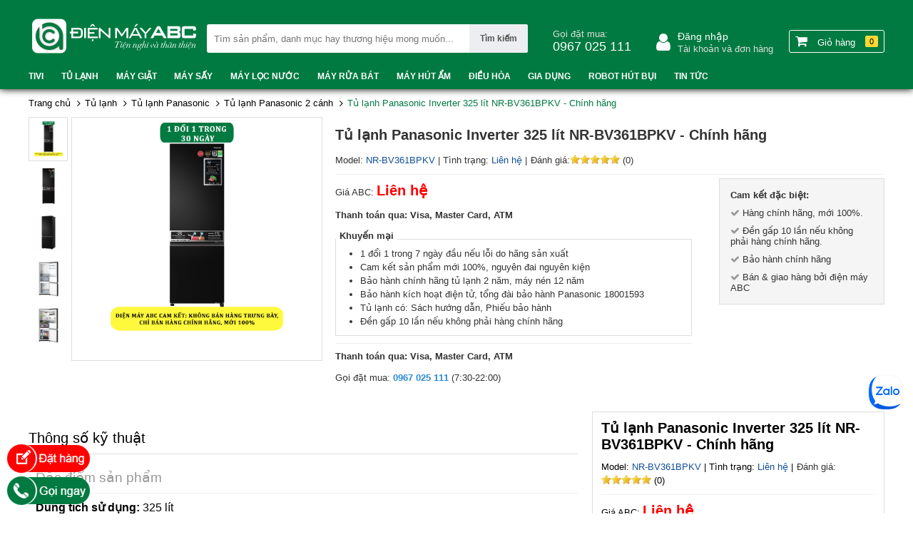

--- FILE ---
content_type: text/html; charset=UTF-8
request_url: https://dienmayabc.com/tu-lanh-panasonic-nr-bv361bpkv.html
body_size: 16401
content:
<!DOCTYPE html>
<html lang="vi">
  <head>
    <meta charset="utf-8" />
    <meta http-equiv="X-UA-Compatible" content="IE=edge,chrome=1" />
    <meta name="viewport" content="width=device-width, initial-scale=1.0">
    <meta content="document" name="resource-type" />
    <meta name="robots" content="index, follow" />

    <title>Tủ lạnh Panasonic NR-BV361BPKV Inverter 325 lít - Giá rẻ tại kho</title>

    <meta name="description" content="Tủ lạnh Panasonic Inverter 325 lít NR-BV361BPKV chính hãng giá rẻ tại kho. Cam kết tủ lạnh mới 100% nguyên hộp - Mua ngay!" />
    <meta name="keywords"    content="Tủ lạnh Panasonic NR-BV361BPKV, Panasonic NR-BV361BPKV, NR-BV361BPKV" />

    <meta property="fb:app_id" 		content="893882260753407" prefix="fb: https://ogp.me/ns/fb#">
    <meta property="og:type" 		content="website">
    <meta property="og:title"       content="Tủ lạnh Panasonic NR-BV361BPKV Inverter 325 lít - Giá rẻ tại kho" />
    <meta property="og:description" content="Tủ lạnh Panasonic Inverter 325 lít NR-BV361BPKV chính hãng giá rẻ tại kho. Cam kết tủ lạnh mới 100% nguyên hộp - Mua ngay!" />
    <meta property="og:url"         content="https://dienmayabc.com/tu-lanh-panasonic-nr-bv361bpkv.html" />
    <meta property="og:image:alt"   content="Tủ lạnh Panasonic NR-BV361BPKV Inverter 325 lít - Giá rẻ tại kho" />

    <meta property="og:image" content="https://dienmayabc.com/media/product/4409_nr_bv361bpkv.jpg" />

    
    <link rel="canonical" href="https://dienmayabc.com/tu-lanh-panasonic-nr-bv361bpkv.html" >

    <link rel="alternate" type="application/rss+xml" title="RSS Feed for https://dienmayabc.com" href="/product.rss" />
    <link rel="shortcut icon" href="https://dienmayabc.com/static/assets/default/images/favicon.ico" type="image/x-icon" />
    <link rel="stylesheet" type="text/css" href="https://cdnjs.cloudflare.com/ajax/libs/font-awesome/4.7.0/css/font-awesome.min.css" />

    <link rel="stylesheet" href="https://dienmayabc.com/static/assets/default/script/fancybox3.css?v=1.0" />
	<link rel="stylesheet" href="https://dienmayabc.com/static/assets/default/script/style.css?v=1.28" />

        <!-- Google tag (gtag.js) -->
    <script async src="https://www.googletagmanager.com/gtag/js?id=AW-709672850"></script>
    <script>
      window.dataLayer = window.dataLayer || [];
      function gtag() { dataLayer.push(arguments); }
      gtag('js', new Date());
      gtag('config', 'AW-709672850');
    </script>

    <!-- Google Tag Manager -->
    <script>(function (w, d, s, l, i) {
      w[l] = w[l] || []; w[l].push({
      'gtm.start':
      new Date().getTime(), event: 'gtm.js'
      }); var f = d.getElementsByTagName(s)[0],
      j = d.createElement(s), dl = l != 'dataLayer' ? '&l=' + l : ''; j.async = true; j.src =
      'https://www.googletagmanager.com/gtm.js?id=' + i + dl; f.parentNode.insertBefore(j, f);
      })(window, document, 'script', 'dataLayer', 'GTM-MZ984GM');</script>
    <!-- End Google Tag Manager -->
    <!-- Event snippet for Hotline conversion page -->
    <script>
      gtag('event', 'conversion', { 'send_to': 'AW-807028696/hImTCOW-pJgYENiP6YAD' });
    </script>

    <!-- Event snippet for Lượt xem trang conversion page In your html page, add the snippet and call gtag_report_conversion when someone clicks on the chosen link or button. -->
    <script>
      function gtag_report_conversion(url) {
      var callback = function () {
      if (typeof (url) != 'undefined') {
      window.location = url;
      }
      };
      gtag('event', 'conversion', {
      'send_to': 'AW-709672850/bncHCOq7qY8CEJL_stIC',
      'value': 1.0,
      'currency': 'VND',
      'event_callback': callback
      });
      return false;
      }
    </script>
    <!-- Event snippet for Lượt xem trang conversion page -->
    <script>
      gtag('event', 'conversion', { 'send_to': 'AW-802562526/5o7HCLOmu6sYEN7D2P4C' });
    </script>

    <meta name="google-site-verification" content="VZ6xUK4LvjzzKg4DnXDrU0eGXa37Bk4IGdXP8cUFcZ0" />
    <!-- Global site tag (gtag.js) - Google Analytics -->
    <script async src="https://www.googletagmanager.com/gtag/js?id=UA-93998741-1"></script>
    <script>
      window.dataLayer = window.dataLayer || [];
      function gtag() { dataLayer.push(arguments); }
      gtag('js', new Date());
      gtag('config', 'UA-93998741-1');
    </script>

    <!-- Google tag (gtag.js) -->
    <script async src="https://www.googletagmanager.com/gtag/js?id=AW-801601067"></script>
    <script>
      window.dataLayer = window.dataLayer || [];
      function gtag() { dataLayer.push(arguments); }
      gtag('js', new Date());
      gtag('config', 'AW-801601067');
    </script>
    <!-- Event snippet for Hotline conversion page -->
    <script>
      gtag('event', 'conversion', { 'send_to': 'AW-801601067/XHcqCLCi5pQYEKvsnf4C' });
    </script>

    <!-- Global site tag (gtag.js) - Google Ads: 806951366 -->
    <script async src="https://www.googletagmanager.com/gtag/js?id=AW-806951366"></script>
    <script>
      window.dataLayer = window.dataLayer || [];
      function gtag() { dataLayer.push(arguments); }
      gtag('js', new Date());
      gtag('config', 'AW-806951366');
    </script>

    <!-- Global site tag (gtag.js) - Google Ads: 853062313 -->
    <script async src="https://www.googletagmanager.com/gtag/js?id=AW-853062313"></script>
    <script>
      window.dataLayer = window.dataLayer || [];
      function gtag() { dataLayer.push(arguments); }
      gtag('js', new Date());
      gtag('config', 'AW-853062313');
    </script>
    
  </head>

  <body class="module-product view-product-detail">
    <div class="wrapper">
      <div class="header">
  <meta name="google-site-verification" content="VZ6xUK4LvjzzKg4DnXDrU0eGXa37Bk4IGdXP8cUFcZ0" />
  <div class="wrap">

    <a class="logo" href="/">
      <img src="/media/banner/logo_logo_logo-abc.png" alt="Logo" width="250" height="50" />
      </a>

    <div class="box-search search">
      <form method="get" action="/tim" enctype="multipart/form-data" name="searchForm">
        <input name="q" id="input-search" class="ip1" placeholder="Tìm sản phẩm, danh mục hay thương hiệu mong muốn..." autocomplete="off" value="" />
        <input class="btn" value="Tìm kiếm" type="submit" />
      </form>
      <div class="search-results">
        <div class="search-results-list"></div>
        <a href="javascript:;" onclick="document.searchForm.submit();" class="vmore-result">Xem thêm kết quả</a>
      </div>
    </div>

    <div class="hotline">
      Gọi đặt mua:
      <span>0967 025 111</span>
    </div>

    <div class="account">
      <i class="fa fa-user"></i>
      <span><a rel="nofollow" href="/dang-nhap">Đăng nhập</a></span>
      <a rel="nofollow" href="/taikhoan">
        Tài khoản và đơn hàng
      </a>
    </div>

    <div class="cart">
      <a href="/cart" rel="nofollow">
        <i class="fa fa-shopping-cart"></i> Giỏ hàng
        <span id="count_shopping_cart_store">0</span>
      </a>
    </div>
    <div class="clear"></div>
  </div>
</div>

<noscript><img height="1" width="1" src="https://www.facebook.com/tr?id=294216324407628&ev=PageView&noscript=1" /></noscript>

<div class="navigation">
  <div class="wrap menu-top">
    <ul>

      <li class="js-menu-cat-item" data-id="1" data-url="/tivi.html">
        <a href="/tivi.html">
          Tivi
          </a>

        <ul class="child ">
          <li>
            <ul class="group">
              <li class="name">Tivi</li>
              
               <li><a href="/tivi-sony.html">Tivi Sony</a></li>
              <li><a href="/tivi-samsung.html">Tivi Samsung</a></li>
              <li><a href="/tivi-lg.html">Tivi LG</a></li>
              <li><a href="/tivi-toshiba.html">Tivi Toshiba</a></li>
              <li><a href="/tivi-tcl.html">Tivi TCL</a></li>
              <li><a href="/am-thanh.html">Âm thanh</a></li>
              </ul>
            <span class="js-menu-cat-att"><i class="fa fa-spinner fa-spin"></i></span>
          </li>
        </ul>
        </li>
      <li class="js-menu-cat-item" data-id="2" data-url="/tu-lanh.html">
        <a href="/tu-lanh.html">
          Tủ lạnh
          </a>

        <ul class="child ">
          <li>
            <ul class="group">
              <li class="name">Tủ lạnh</li>
              
               <li><a href="/tu-lanh-hitachi.html">Tủ lạnh Hitachi</a></li>
              <li><a href="/tu-lanh-lg.html">Tủ lạnh LG</a></li>
              <li><a href="/tu-lanh-panasonic.html">Tủ lạnh Panasonic</a></li>
              <li><a href="/tu-lanh-samsung.html">Tủ lạnh Samsung</a></li>
              <li><a href="/tu-lanh-sharp.html">Tủ lạnh Sharp</a></li>
              <li><a href="/tu-lanh-toshiba.html">Tủ lạnh Toshiba</a></li>
              <li><a href="/tu-lanh-aqua.html">Tủ lạnh Aqua</a></li>
              <li><a href="/tu-lanh-electrolux.html">Tủ lạnh Electrolux</a></li>
              <li><a href="/tu-lanh-funiki.html">Tủ lạnh Funiki</a></li>
              <li class="txt_b"><a href="/tu-lanh.html">Xem tất cả <i class="fa fa-caret-right"></i></a></li>
              </ul>
            <span class="js-menu-cat-att"><i class="fa fa-spinner fa-spin"></i></span>
          </li>
        </ul>
        </li>
      <li class="js-menu-cat-item" data-id="3" data-url="/may-giat.html">
        <a href="/may-giat.html">
          Máy Giặt
          </a>

        <ul class="child ">
          <li>
            <ul class="group">
              <li class="name">Máy Giặt</li>
              
               <li><a href="/may-giat-lg.html">Máy giặt LG</a></li>
              <li><a href="/may-giat-electrolux.html">Máy giặt Electrolux</a></li>
              <li><a href="/may-giat-toshiba.html">Máy giặt Toshiba</a></li>
              <li><a href="/may-giat-panasonic.html">Máy giặt Panasonic</a></li>
              <li><a href="/may-giat-aqua.html">Máy giặt Aqua</a></li>
              <li><a href="/may-giat-samsung.html">Máy giặt Samsung</a></li>
              <li><a href="/may-giat-sharp.html">Máy giặt Sharp</a></li>
              <li><a href="/may-giat-hitachi.html">Máy giặt Hitachi</a></li>
              <li><a href="/may-giat-funiki.html">Máy giặt Funiki</a></li>
              <li><a href="/may-giat-bosch.html">Máy giặt Bosch</a></li>
              <li class="txt_b"><a href="/may-giat.html">Xem tất cả <i class="fa fa-caret-right"></i></a></li>
              </ul>
            <span class="js-menu-cat-att"><i class="fa fa-spinner fa-spin"></i></span>
          </li>
        </ul>
        </li>
      <li class="js-menu-cat-item" data-id="181" data-url="/may-say.html">
        <a href="/may-say.html">
          Máy sấy
          </a>

        <ul class="child ">
          <li>
            <ul class="group">
              <li class="name">Máy sấy</li>
              
               <li><a href="/may-say-lg.html">Máy sấy LG</a></li>
              <li><a href="/may-say-electrolux.html">Máy sấy Electrolux</a></li>
              <li><a href="/may-say-samsung.html">Máy sấy Samsung</a></li>
              <li><a href="/may-say-toshiba.html">Máy sấy Toshiba</a></li>
              <li><a href="/may-say-aqua.html">Máy sấy Aqua</a></li>
              <li><a href="/may-say-panasonic.html">Máy sấy Panasonic</a></li>
              <li><a href="/may-say-funiki.html">Máy sấy Funiki</a></li>
              <li><a href="/may-say-bosch.html">Máy sấy Bosch</a></li>
              </ul>
            <span class="js-menu-cat-att"><i class="fa fa-spinner fa-spin"></i></span>
          </li>
        </ul>
        </li>
      <li class="js-menu-cat-item" data-id="26" data-url="/may-loc-nuoc.html">
        <a href="/may-loc-nuoc.html">
          Máy lọc nước
          </a>

        <ul class="child ">
          <li>
            <ul class="group">
              <li class="name">Máy lọc nước</li>
              
               <li><a href="/may-loc-nuoc-aosmith.html">A.O.Smith</a></li>
              <li><a href="/may-loc-nuoc-kangen.html">Kangen</a></li>
              <li><a href="/may-loc-nuoc-electeka.html">Electeka</a></li>
              </ul>
            <span class="js-menu-cat-att"><i class="fa fa-spinner fa-spin"></i></span>
          </li>
        </ul>
        </li>
      <li class="js-menu-cat-item" data-id="121" data-url="/may-rua-bat.html">
        <a href="/may-rua-bat.html">
          Máy rửa bát
          </a>

        <ul class="child ">
          <li>
            <ul class="group">
              <li class="name">Máy rửa bát</li>
              
               <li><a href="/may-rua-bat-bosch.html">Máy rửa bát Bosch</a></li>
              <li><a href="/may-rua-bat-samsung.html">Máy rửa bát Samsung</a></li>
              <li><a href="/may-rua-bat-lg.html">Máy rửa bát LG</a></li>
              <li><a href="/may-rua-bat-electrolux.html-1">Máy rửa bát Electrolux</a></li>
              </ul>
            <span class="js-menu-cat-att"><i class="fa fa-spinner fa-spin"></i></span>
          </li>
        </ul>
        </li>
      <li class="js-menu-cat-item" data-id="278" data-url="/may-hut-am.html">
        <a href="/may-hut-am.html">
          Máy hút ẩm
          </a>

        <ul class="child ">
          <li>
            <ul class="group">
              <li class="name">Máy hút ẩm</li>
              
               <li><a href="/may-hut-am-sharp.html">Máy hút ẩm Sharp</a></li>
              <li><a href="/may-hut-am-electrolux.html">Máy hút ẩm Electrolux</a></li>
              <li><a href="/may-hut-am-lg.html">Máy hút ẩm LG</a></li>
              <li><a href="/may-hut-am-lumias.html">Máy hút ẩm Lumias</a></li>
              <li><a href="/may-hut-am-daikin.html">Máy hút ẩm Daikin</a></li>
              </ul>
            <span class="js-menu-cat-att"><i class="fa fa-spinner fa-spin"></i></span>
          </li>
        </ul>
        </li>
      <li class="js-menu-cat-item" data-id="4" data-url="/dieu-hoa.html">
        <a href="/dieu-hoa.html">
          Điều hòa
          </a>

        <ul class="child ">
          <li>
            <ul class="group">
              <li class="name">Điều hòa</li>
              
               <li><a href="/dieu-hoa-panasonic.html">Điều hòa Panasonic</a></li>
              <li><a href="/dieu-hoa-daikin.html">Điều hòa Daikin</a></li>
              <li><a href="/dieu-hoa-funiki.html">Điều hòa Funiki</a></li>
              <li><a href="/dieu-hoa-nagakawa.html">Điều hòa Nagakawa</a></li>
              <li><a href="/dieu-hoa-lg.html">Điều hòa LG</a></li>
              <li><a href="/dieu-hoa-midea.html">Điều hòa Midea</a></li>
              <li><a href="/dieu-hoa-samsung.html">Điều hòa Samsung</a></li>
              <li><a href="/dieu-hoa-toshiba.html">Điều hòa Toshiba</a></li>
              </ul>
            <span class="js-menu-cat-att"><i class="fa fa-spinner fa-spin"></i></span>
          </li>
        </ul>
        </li>
      <li class="js-menu-cat-item" data-id="5" data-url="/gia-dung.html">
        <a href="/gia-dung.html">
          Gia dụng
          </a>

        <ul class="child catFamily">
          <li>
            <ul class="group">
              <li class="name">Đồ dùng nhà bếp</li>

              <li><a href="/noi-ap-suat.html">Nồi áp suất</a></li>
              <li><a href="/bep-tu.html">Bếp từ</a></li>
              <li><a href="/lo-vi-song.html">Lò vi sóng</a></li>
              <li><a href="/noi-com.html">Nồi cơm</a></li>
              <li><a href="/binh-thuy-dien.html">Bình thủy điện</a></li>
              <li><a href="/bep-hong-ngoai.html">Bếp hồng ngoại</a></li>
              <li><a href="/may-hut-mui.html">Máy hút mùi</a></li>
              </ul>
            <ul class="group">
              <li class="name">Thiết bị gia đình</li>

              <li><a href="/quat.html">Quạt</a></li>
              <li><a href="/may-loc-khong-khi.html">Máy lọc không khí</a></li>
              <li><a href="/tu-dong.html">Tủ đông</a></li>
              <li><a href="/binh-nuoc-nong.html">Bình nước nóng</a></li>
              <li><a href="/may-hut-bui.html">Máy hút bụi</a></li>
              <li><a href="/may-say-toc.html">Máy sấy tóc</a></li>
              </ul>
            <span class="js-menu-cat-att"><i class="fa fa-spinner fa-spin"></i></span>
          </li>
        </ul>
        </li>
      <li class="js-menu-cat-item" data-id="177" data-url="/robot-hut-bui.html">
        <a href="/robot-hut-bui.html">
          Robot hút bụi
          </a>

        <ul class="child ">
          <li>
            <ul class="group">
              <li class="name">Robot hút bụi</li>
              
               <li><a href="/robot-hut-bui-ecovacs.html">Robot hút bụi Ecovacs</a></li>
              <li><a href="/robot-hut-bui-xiaomi.html">robot hút bụi xiaomi</a></li>
              </ul>
            <span class="js-menu-cat-att"><i class="fa fa-spinner fa-spin"></i></span>
          </li>
        </ul>
        </li>
      <li><a href="/tin-tuc.html">Tin tức</a></li>
    </ul>
    <div class="clear"></div>
  </div>
</div>
      
      <!--BREADCRUMB-->
<section class="section-breakcrumb routing page-padding">
  <div class="global-breadcrumb container wrap">
    <ol itemscope="" itemtype="http://schema.org/BreadcrumbList" class="list d-flex">
      <li class="routing-link" itemprop="itemListElement" itemscope="" itemtype="http://schema.org/ListItem">
        <a href="/" itemprop="item" class="nopad-l">
          <span itemprop="name">Trang chủ</span>
        </a>
        <meta itemprop="position" content="1">
      </li>

      <li class="routing-link" itemprop="itemListElement" itemscope itemtype="http://schema.org/ListItem">
        <a href="/tu-lanh.html" itemprop="item"> <span itemprop="name"> Tủ lạnh </span> </a>
        <meta itemprop="position" content="2" />
      </li>
      <li class="routing-link" itemprop="itemListElement" itemscope itemtype="http://schema.org/ListItem">
        <a href="/tu-lanh-panasonic.html" itemprop="item"> <span itemprop="name"> Tủ lạnh Panasonic </span> </a>
        <meta itemprop="position" content="3" />
      </li>
      <li class="routing-link" itemprop="itemListElement" itemscope itemtype="http://schema.org/ListItem">
        <a href="/tu-lanh-panasonic-2-canh.html" itemprop="item"> <span itemprop="name"> Tủ lạnh Panasonic 2 cánh </span> </a>
        <meta itemprop="position" content="4" />
      </li>
      <li class="routing-link" itemprop="itemListElement" itemscope itemtype="http://schema.org/ListItem">
        <a href="/tu-lanh-panasonic-nr-bv361bpkv.html" itemprop="item">
          <span itemprop="name"> Tủ lạnh Panasonic Inverter 325 lít NR-BV361BPKV - Chính hãng </span>
        </a>
        <meta itemprop="position" content="5" />
      </li>
    </ol>
    
    </div>
</section>



      <div class="container wrap">
        <div class="product-detail">
  <div class="prod-image fl">
    <div class="small">
      <a href="/media/product/4409_nr_bv361bpkv.jpg" data-image="/media/product/4409_nr_bv361bpkv.jpg" title="Tủ lạnh Panasonic Inverter 325 lít NR-BV361BPKV - Chính hãng#1" rel="zoom-id:Zoomer;" rev="/media/product/4409_nr_bv361bpkv.jpg" rel='nofollow' class="small-image active">
        <span><img src= "/media/product/4409_nr_bv361bpkv.jpg" alt="Tủ lạnh Panasonic Inverter 325 lít NR-BV361BPKV - Chính hãng#1"/></span>
      </a>
      <a data-fancybox="gallery" title="Tủ lạnh Panasonic Inverter 325 lít NR-BV361BPKV - Chính hãng#1" href="/media/product/4409_nr_bv361bpkv.jpg" style="display: none;"></a>

      <!---->
      <a href="/media/product/4409_tu_lanh_panasonic_nr_bv361bpkv_1_org.jpg" data-image="/media/product/4409_tu_lanh_panasonic_nr_bv361bpkv_1_org.jpg" title="Tủ lạnh Panasonic Inverter 325 lít NR-BV361BPKV - Chính hãng#2" rel="zoom-id:Zoomer;" rev="/media/product/4409_tu_lanh_panasonic_nr_bv361bpkv_1_org.jpg" rel='nofollow' class="small-image" style="">
        <span><img src= "/media/product/4409_tu_lanh_panasonic_nr_bv361bpkv_1_org.jpg" alt="Tủ lạnh Panasonic Inverter 325 lít NR-BV361BPKV - Chính hãng#2"/></span>
      </a>
      <a data-fancybox="gallery" title="Tủ lạnh Panasonic Inverter 325 lít NR-BV361BPKV - Chính hãng#2" href="/media/product/4409_tu_lanh_panasonic_nr_bv361bpkv_1_org.jpg" style="display: none;"></a>
      <!---->
      <a href="/media/product/4409_tu_lanh_panasonic_nr_bv361bpkv_2_org.jpg" data-image="/media/product/4409_tu_lanh_panasonic_nr_bv361bpkv_2_org.jpg" title="Tủ lạnh Panasonic Inverter 325 lít NR-BV361BPKV - Chính hãng#3" rel="zoom-id:Zoomer;" rev="/media/product/4409_tu_lanh_panasonic_nr_bv361bpkv_2_org.jpg" rel='nofollow' class="small-image" style="">
        <span><img src= "/media/product/4409_tu_lanh_panasonic_nr_bv361bpkv_2_org.jpg" alt="Tủ lạnh Panasonic Inverter 325 lít NR-BV361BPKV - Chính hãng#3"/></span>
      </a>
      <a data-fancybox="gallery" title="Tủ lạnh Panasonic Inverter 325 lít NR-BV361BPKV - Chính hãng#3" href="/media/product/4409_tu_lanh_panasonic_nr_bv361bpkv_2_org.jpg" style="display: none;"></a>
      <!---->
      <a href="/media/product/4409_tu_lanh_panasonic_nr_bv361bpkv_3_org.jpg" data-image="/media/product/4409_tu_lanh_panasonic_nr_bv361bpkv_3_org.jpg" title="Tủ lạnh Panasonic Inverter 325 lít NR-BV361BPKV - Chính hãng#4" rel="zoom-id:Zoomer;" rev="/media/product/4409_tu_lanh_panasonic_nr_bv361bpkv_3_org.jpg" rel='nofollow' class="small-image" style="">
        <span><img src= "/media/product/4409_tu_lanh_panasonic_nr_bv361bpkv_3_org.jpg" alt="Tủ lạnh Panasonic Inverter 325 lít NR-BV361BPKV - Chính hãng#4"/></span>
      </a>
      <a data-fancybox="gallery" title="Tủ lạnh Panasonic Inverter 325 lít NR-BV361BPKV - Chính hãng#4" href="/media/product/4409_tu_lanh_panasonic_nr_bv361bpkv_3_org.jpg" style="display: none;"></a>
      <!---->
      <a href="/media/product/4409_tu_lanh_panasonic_nr_bv361bpkv_4_org.jpg" data-image="/media/product/4409_tu_lanh_panasonic_nr_bv361bpkv_4_org.jpg" title="Tủ lạnh Panasonic Inverter 325 lít NR-BV361BPKV - Chính hãng#5" rel="zoom-id:Zoomer;" rev="/media/product/4409_tu_lanh_panasonic_nr_bv361bpkv_4_org.jpg" rel='nofollow' class="small-image" style="">
        <span><img src= "/media/product/4409_tu_lanh_panasonic_nr_bv361bpkv_4_org.jpg" alt="Tủ lạnh Panasonic Inverter 325 lít NR-BV361BPKV - Chính hãng#5"/></span>
      </a>
      <a data-fancybox="gallery" title="Tủ lạnh Panasonic Inverter 325 lít NR-BV361BPKV - Chính hãng#5" href="/media/product/4409_tu_lanh_panasonic_nr_bv361bpkv_4_org.jpg" style="display: none;"></a>
      </div>

    <div class="big">
      <a href="javascript:;" title="Tủ lạnh Panasonic Inverter 325 lít NR-BV361BPKV - Chính hãng" class="MagicZoom" id="Zoomer" rel='nofollow' data-image="/media/product/4409_nr_bv361bpkv.jpg" onclick="openProGallery(this);">
        <img src="/media/product/4409_nr_bv361bpkv.jpg" alt="Tủ lạnh Panasonic Inverter 325 lít NR-BV361BPKV - Chính hãng" />
        <span class="tip ico"></span>
      </a>

      <div class="option" id="mini-deal-price">
        </div>
      <div class="clear"></div>

      <div class="network">
        <div class="p_share">
          <div class="fb-share-button"style="float: left;padding-right: 10px;" data-href="https://dienmayabc.com/tu-lanh-panasonic-nr-bv361bpkv.html" data-layout="button_count" font="arial"></div>
          <div class="facebook-like" style="float: left;padding-right: 10px;">
            <fb:like send="false" layout="button_count" width="80" show_faces="true" font="arial"></fb:like>
          </div>
          <div class="google_btnlike" style="float: left;margin-right: -30px;">
            <div class="g-plusone" data-size="medium" data-width="80"></div>
          </div><div class="clear"></div>
        </div>
      </div>
    </div>
  </div><!--end-->

  <div class="prod-info txt_555">
    <h1>Tủ lạnh Panasonic Inverter 325 lít NR-BV361BPKV - Chính hãng</h1>

    <div class="vote" id="vote_avg">
      <div class="fl" style="padding:0 5px 0 0;">
        Model: <span class="value txt_blue">NR-BV361BPKV</span> | 
        Tình trạng: <span class="value txt_blue">Liên hệ</span> | 
      </div>
      <a id="btn-vote" class="txt_555 fl" href="javascript:;" onclick="go_comm()">Đánh giá: </a>
      <div class="totalRate" id="js-total-rating" style="display: inline-block;">
        <i class="vstar"><i class="star-0"></i></i>
      </div>
      (<span class="reviewCount">0</span>)
    </div>

    <div class="prod-info-left fl" style="margin-top: 10px;">          
      <div class="price">
        Giá ABC: 
        <span class="robot txt_green txt_b txt_20" style="margin-right: 8px;">
          Liên hệ</span>

        </div>

      <br/> <strong>Thanh toán qua: Visa, Master Card, ATM</strong>    
      <div class="clear space3px"></div>

      <style>.promo ul{padding-left: 24px;margin: 0;}</style>
      <div class="clear space10px"></div>
      <div class="promo line_h19">
        <div class="txt_b">Khuyến mại</div>
        <span style="white-space: pre-line;"><ul><li>1 đổi 1 trong 7 ngày đầu nếu lỗi do hãng sản xuất</li><li>Cam kết sản phẩm mới 100%, nguyên đai nguyên kiện</li><li>Bảo hành chính hãng tủ lạnh 2 năm, máy nén 12 năm</li><li>Bảo hành kích hoạt điện tử, tổng đài bảo hành Panasonic 18001593</li><li>Tủ lạnh có: Sách hướng dẫn, Phiếu bảo hành</li><li>Đền gấp 10 lần nếu không phải hàng chính hãng</li></ul></span>
        </div>

      <div class="buy-group">
        <strong>Thanh toán qua: Visa, Master Card, ATM</strong><br/><br/>    
        Gọi đặt mua:  <span class="txt_b txt_red"><a href="tel:0967025111">0967 025 111</a></span> (7:30-22:00)
      </div>
      <div class="clear"></div>
    </div><!--//prod-info-left -->

    <div class="prod-info-right fr">
      <h4 class="format txt_13"><p class="format txt_b">Cam kết đặc biệt:</p></h4>
      <h5 class="format txt_13 txt_n"><p><i class="fa fa-check"></i> Hàng chính hãng, mới 100%.</p></h5>
      <h5 class="format txt_13 txt_n"><p><i class="fa fa-check"></i> Đền gấp 10 lần nếu không phải hàng chính hãng.</p></h5>
      
      <h5 class="format txt_13 txt_n"><p><i class="fa fa-check"></i> Bảo hành chính hãng</p></h5>
      <h5 class="format txt_13 txt_n"><p><i class="fa fa-check"></i> Bán & giao hàng bởi điện máy ABC</p></h5>
      <div class="clear"></div>
    </div><!--right-->
    <div class="clear"></div>
  </div><!--end-->
  <div class="clear space10px"></div>

  <div>
    <div class="col-left">
      <div class="tab_d">
        <h2 class="format txt_20 txt_n">Thông số kỹ thuật</h2>
        <div class="clear"></div>
      </div>

      <div id="tab2" class="tab_content line_h19 tab_spec">
        <table width="100%" cellpadding="10">
<tbody>
<tr>
<td colspan="2" height="30"><span style="font-size: 14pt; color: #999999; font-family: arial, helvetica, sans-serif;">Đặc điểm sản phẩm</span></td>
</tr>
<tr>
<td width="100%" height="30"><span class="specname" style="font-size: 12pt; font-family: arial, helvetica, sans-serif;"><strong>Dung tích sử dụng:</strong> 325 lít</span></td>
</tr>
<tr>
<td height="30"><span style="font-family: arial, helvetica, sans-serif; font-size: 12pt;"><strong>Số người sử dụng:</strong> 3 - 4 người</span></td>
</tr>
<tr>
<td height="30"><span style="font-family: arial, helvetica, sans-serif; font-size: 12pt;"><strong>Dung tích ngăn đá:</strong> 97 lít</span></td>
</tr>
<tr>
<td height="30"><span style="font-family: arial, helvetica, sans-serif; font-size: 12pt;"><strong>Dung tích ngăn lạnh:</strong> 228 lít</span></td>
</tr>
<tr>
<td height="30"><span style="font-family: arial, helvetica, sans-serif; font-size: 12pt;"><strong>Điện năng tiêu thụ:</strong> ~ 1 kW/ngày</span></td>
</tr>
<tr>
<td height="30"><span style="font-size: 12pt; font-family: arial, helvetica, sans-serif;"><strong>Công nghệ Inverter:</strong> Tủ lạnh Inverter</span></td>
</tr>
<tr>
<td height="30"><span style="font-family: arial, helvetica, sans-serif; font-size: 12pt;"><span style="font-family: arial, helvetica, sans-serif; font-size: 12pt;"><strong>Công nghệ tiết kiệm điện</strong>: </span>Cảm biến thông minh Econavi, Inverter</span></td>
</tr>
<tr>
<td height="30"><span style="font-size: 12pt; font-family: arial, helvetica, sans-serif;"><strong>Công nghệ làm lạnh:</strong> Làm lạnh vòng cung Panorama</span></td>
</tr>
<tr>
<td height="30"><span class="specname" style="font-size: 12pt; font-family: arial, helvetica, sans-serif;"><span class="specname" style="font-size: 12pt; font-family: arial, helvetica, sans-serif;"><strong>Công nghệ kháng khuẩn, khử mùi:</strong> Bộ lọc tinh thể Bạc (Ag Clean)</span></span></td>
</tr>
<tr>
<td height="30"><span class="specname" style="font-size: 12pt; font-family: arial, helvetica, sans-serif;"><span class="specname"><strong>Công nghệ bảo quản thực phẩm:</strong> Ngăn cấp đông mềm thế hệ mới Prime Fresh+, Ngăn rau quả giữ ẩm</span></span></td>
</tr>
<tr>
<td height="30"><span class="specname" style="font-size: 12pt; font-family: arial, helvetica, sans-serif;"><strong>Tiện ích:</strong> Chuông báo mở cửa, Loại bỏ hiệu quả 99,99% vi khuẩn - Blue Ag</span></td>
</tr>
<tr>
<td height="30"><span class="specname" style="font-size: 12pt; font-family: arial, helvetica, sans-serif;"><strong>Kiểu tủ:</strong> Ngăn đá dưới</span></td>
</tr>
<tr>
<td height="30"><span class="specname" style="font-size: 12pt; font-family: arial, helvetica, sans-serif;"><strong>Số cửa:</strong> 2 cửa</span></td>
</tr>
<tr>
<td height="30"><span class="specname" style="font-size: 12pt; font-family: arial, helvetica, sans-serif;"><strong>Chất liệu cửa tủ lạnh:</strong> Kim loại</span></td>
</tr>
<tr>
<td height="30"><span class="specname" style="font-size: 12pt; font-family: arial, helvetica, sans-serif;"><strong>Chất liệu khay ngăn:</strong> Kính chịu lực </span></td>
</tr>
<tr>
<td height="30"><span class="specname" style="font-size: 12pt; font-family: arial, helvetica, sans-serif;"><strong>Kích thước - Khối lượng:</strong> Cao 179 cm - Rộng 60.1 cm - Sâu 65.3 cm - Nặng 57 kg</span></td>
</tr>
<tr>
<td height="30"><span class="specname" style="font-size: 12pt; font-family: arial, helvetica, sans-serif;"><strong>Nơi sản xuất:</strong> Việt Nam</span></td>
</tr>
<tr>
<td height="30"><span style="font-size: 12pt; font-family: arial, helvetica, sans-serif;"><strong>Bảo hành:</strong> 2 năm, máy nén 12 năm</span></td>
</tr>
</tbody>
</table>
        <div class="clear"></div>
      </div>
      <div class="tab_d">
        <h2 class="format txt_20 txt_n">Mô tả sản phẩm</h2>
        <div class="clear"></div>
      </div>

      <div id="tab1" class="tab_content line_h19">
        <h3><span style="font-family: arial, helvetica, sans-serif; font-size: 12pt;"><a title="Tủ lạnh Panasonic 325 lít NR-BV361BPKV" href="https://dienmayabc.com/tu-lanh-panasonic-nr-bv361bpkv.html" target="_blank">Tủ lạnh Panasonic 325 lít NR-BV361BPKV</a> - Tổng quan thiết kế</span></h3>
<p><span style="font-family: arial, helvetica, sans-serif; font-size: 12pt;">- Kiểu dáng: tủ lạnh ngăn đá dưới với cửa tủ được làm bằng kim loại, bền bỉ và cứng cáp. </span></p>
<p><span style="font-family: arial, helvetica, sans-serif; font-size: 12pt;">- Tủ có dạng hình chữ nhật đứng với kết cấu chắc chắn, phù hợp với hầu hết không gian trong gia đình. </span></p>
<p><span style="font-family: arial, helvetica, sans-serif; font-size: 12pt;">- Dung tích sử dụng <strong>325 lít</strong> đáp ứng nhu cầu bảo quản thực phẩm cho <strong>gia đình từ 3 – 4 thành viên</strong>. </span></p>
<p><img src="/media/lib/4409_tu-lanh-panasonic-nr-bv281bvkv-6-org.jpg" alt="Tủ lạnh Panasonic NR-BV361BPKV" width="780" /></p>
<h3><span style="font-family: arial, helvetica, sans-serif; font-size: 12pt;">Ngăn lạnh</span></h3>
<p><span style="font-family: arial, helvetica, sans-serif; font-size: 12pt;">- Dung tích: <strong>228 lít</strong>.</span></p>
<p><span style="font-family: arial, helvetica, sans-serif; font-size: 12pt;">- Trang bị nhiều ngăn kệ bên trong tủ và cửa tủ giúp sắp xếp và phân loại thực phẩm dễ dàng. Vị trí dưới cùng của ngăn lạnh là <strong>ngăn rau củ giữ ẩm</strong> giúp rau củ nhận được đầy đủ độ ẩm phù hợp, tươi ngon và mọng nước trong suốt thời gian bảo quản. </span></p>
<h3><span style="font-family: arial, helvetica, sans-serif; font-size: 12pt;">Ngăn đá</span></h3>
<p><span style="font-family: arial, helvetica, sans-serif; font-size: 12pt;">- Dung tích: <strong>97 lít</strong>. </span></p>
<p><span style="font-family: arial, helvetica, sans-serif; font-size: 12pt;">- Có các ngăn kệ giúp phân loại thực phẩm theo nhu cầu sử dụng, đồng thời mở rộng không gian lưu trữ cho người sử dụng. </span></p>
<p><img src="/media/lib/4081_tu-lanh-panasonic-nr-bv361wgkv-2-org.jpg" alt="Tủ lạnh Panasonic NR-BV361WGKV" width="780" /></p>
<h3><span style="font-family: arial, helvetica, sans-serif; font-size: 12pt;">Tủ lạnh Panasonic Inverter NR-BV361BPKV - Công nghệ tiết kiệm điện</span></h3>
<p><span style="font-family: arial, helvetica, sans-serif; font-size: 12pt;">- Công nghệ Inverter giúp máy vận hành êm ái, ổn định và tiết kiệm đến 40% điện năng. </span></p>
<p><span style="font-family: arial, helvetica, sans-serif; font-size: 12pt;">- Cảm biến thông minh Econavi với khả năng ghi nhớ thói quen người sử dụng, từ đó điều chỉnh nhiệt độ phù hợp giúp tiết kiệm thêm 10% điện năng tiêu thụ.</span> </p>
<p><span style="font-family: arial, helvetica, sans-serif; font-size: 12pt;">- Công suất tiêu thụ ~ 1 kW/ngày.</span></p>
<h3><span style="font-family: arial, helvetica, sans-serif; font-size: 12pt;">Panasonic NR-BV361BPKV - Công nghệ làm lạnh và bảo quản thực phẩm</span></h3>
<p><span style="font-family: arial, helvetica, sans-serif; font-size: 12pt;">- Công nghệ làm lạnh vòng cung Panorama: hơi lạnh được thổi khắp các ngăn tủ, từ đó bảo quản thực phẩm tươi ngon lâu hơn.</span></p>
<p><span style="font-family: arial, helvetica, sans-serif; font-size: 12pt;">- Ngăn cấp đông mềm Prime Fresh: thực phẩm được <strong>bảo quản ở mức -3℃</strong> giúp giữ trọn hương vị và giảm 20% tình trạng oxi hóa. Bên cạnh đó, bạn có thể chế biến ngay mà không mất thời gian rã đông, bảo quản tươi ngon đến 7 ngày.</span></p>
<p><img src="/media/lib/4081_tu-lanh-panasonic-nr-bv361wgkv-4-org.jpg" alt="Tủ lạnh Panasonic NR-BV361WGKV" width="780" /></p>
<h3><span style="font-family: arial, helvetica, sans-serif; font-size: 12pt;">NR-BV361BPKV - Công nghệ kháng khuẩn, khử mùi</span></h3>
<p><span style="font-family: arial, helvetica, sans-serif; font-size: 12pt;">- Công nghệ kháng khuẩn Blue Ag+ sử dụng các <strong>tinh thể bạc tinh khiết</strong> (Ag+) để vô hiệu hóa, <strong>hạn chế sự phát triển và sinh sôi của nấm mốc, vi khuẩn</strong> lên <strong>đến 99,99%</strong>, hạn chế lây mùi cho thực phẩm, giữ thực phẩm tươi ngon trọn dinh dưỡng. Đồng thời không khí trong tủ luôn được giữ sạch sẽ và an toàn, đảm bảo vệ sinh an toàn thực phẩm, góp phần bảo vệ sức khỏe của cả gia đình.</span></p>
<h3><span style="font-family: arial, helvetica, sans-serif; font-size: 12pt;"><a title="Tủ lạnh Panasonic" href="https://dienmayabc.com/tu-lanh-panasonic.html" target="_blank">Tủ lạnh Panasonic</a> - Tiện ích</span></h3>
<p><span style="font-family: arial, helvetica, sans-serif; font-size: 12pt;"><em>Tủ lạnh Panasonic Inverter 325 lít NR-BV361BPKV với thiết kế ngăn đá dưới hiện đại, dung tích 325 lít đáp ứng nhu cầu bảo quản thực phẩm của gia đình từ 3 – 4 thành viên, trang bị công nghệ Inverter kết hợp cảm biến Econavi giúp tiết kiệm điện năng, ngăn đông mềm Prime Fresh, công nghệ kháng khuẩn Blue Ag+ hạn chế tới 99.99% vi khuẩn, nấm mốc.</em></span></p>

        <div class="clear"></div>
      </div>
      <div id="tab4" class="tab_content relate_article_list js-pro-related-art-container">
        <div class="tab_d">
          <h2 class="format txt_20 txt_n">Nội dung liên quan</h2>
          <div class="clear"></div>
        </div>

        <ul id="js-pro-related-art-list">
          <!--Ajax holder-->
        </ul>
        <div class="clear"></div>
      </div>

      <div id="comments" class="tab_content" style="margin: 15px 0;">
        <div class="clear product_review detail-form">
          <h2 class="format txt_14 txt_n" style="padding: 16px 0;"><b>Chia sẻ nhận xét của bạn về Tủ lạnh Panasonic Inverter 325 lít NR-BV361BPKV - Chính hãng</b></h2>

          <div class="comment-form" style="margin-bottom: 16px;">
  <img src="/static/assets/default/images/noavatar.jpg" alt="avatar" class="img-avatar"/>
  <form class="form-post js-form-review" id="js-form-review-0" onsubmit="return false;">
    <input type=hidden name='user_post[item_type]' value='product'/>
    <input type=hidden name='user_post[item_id]' value='4409'/>
    <input type=hidden name='user_post[item_title]' value='Tủ lạnh Panasonic Inverter 325 lít NR-BV361BPKV - Chính hãng'/>
    <input type=hidden name='user_post[rate]' value='0'/>
    <input type=hidden name='user_post[title]' value='Đánh giá sản phẩm Tủ lạnh Panasonic Inverter 325 lít NR-BV361BPKV - Chính hãng'/>
    <input type=hidden name='user_post[user_avatar]' value='0'/>
    
    <div class="relative">
      <div style="margin-bottom: 10px;">
        <b>Đánh giá:</b>
        <div class="rating-comment" id="rating-review0" style="display: inline-block; vertical-align:bottom;">
          <input type="radio" class="rating-input" id="rating-input-review-0-5" value="5" name="user_post[rate]" checked />
          <label for="rating-input-review-0-5" class="rating-star"></label>
          <input type="radio" class="rating-input" id="rating-input-review-0-4" value="4" name="user_post[rate]" />
          <label for="rating-input-review-0-4" class="rating-star"></label>
          <input type="radio" class="rating-input" id="rating-input-review-0-3" value="3" name="user_post[rate]" />
          <label for="rating-input-review-0-3" class="rating-star"></label>
          <input type="radio" class="rating-input" id="rating-input-review-0-2" value="2" name="user_post[rate]" />
          <label for="rating-input-review-0-2" class="rating-star"></label>
          <input type="radio" class="rating-input" id="rating-input-review-0-1" value="1" name="user_post[rate]"/>
          <label for="rating-input-review-0-1" class="rating-star"></label>
        </div>
      </div>
      
      <textarea name="user_post[content]" placeholder="Nội dung" id="content0" style="border-color: #ccc;"></textarea>
      <div class="form-input">
        <table style="width: 100%;" class="tbl-common">
          <tr class="tbl-info">
            <td style="padding: 0 5px 0 0;">
              <input type="text" id="name0" name='user_post[user_name]' class="inputText" placeholder="Họ tên" value=""/>
            </td>
            <td style="padding: 0 0 0 5px;">
              <input type="text" id="email0" name='user_post[user_email]' class="inputText" placeholder="Email" value=""/>
            </td>
          </tr>
          <tr>
            <td style="padding: 0;"><input type="button" onclick="postComment(0, '', 'review')" value="Gửi đánh giá" class="btn btn-red" /></td>
            <td></td>
          </tr>
        </table>
      </div><!--form-input-->
      </div><!--relative-->
  </form>
</div><!--comment-form-->

<div class="comment-list" id="js-review-list">
  <!--Ajax holder-->
</div>
        </div>
        <div class="clear"></div>
      </div>

      <div class="fb-comments" data-width="770" data-href="https://dienmayabc.com/tu-lanh-panasonic-nr-bv361bpkv.html" data-numposts="5" data-colorscheme="light"></div>
      <div class="viewportChecker space5px"></div>
    </div><!--end-->

    <div class="col-right" style="position: sticky;top: 20px;width: 410px;">
      <div class="prod-info" style="width: auto;float: unset;padding: 0 12px;border: 1px solid #ddd;">
        <p style="font-size: 20px;font-weight: 700;margin: 10px 0;">Tủ lạnh Panasonic Inverter 325 lít NR-BV361BPKV - Chính hãng</p>

        <div class="vote">
          <div class="fl" style="padding:0 5px 0 0;">
            Model: <span class="value txt_blue">NR-BV361BPKV</span> | 
            Tình trạng: <span class="value txt_blue">Liên hệ</span> | 
          </div>
          <a class="txt_555 fl" href="javascript:;" onclick="go_comm()">Đánh giá: </a>
          <div class="totalRate" style="display: inline-block;">
            <i class="vstar"><i class="star-0"></i></i>
          </div>
          (<span class="reviewCount">0</span>)
        </div>

        <div class="prod-info-left" style="width: auto;margin-top: 10px;">          
          <div class="price">
            Giá ABC: 
            <span class="robot txt_green txt_b txt_20" style="margin-right: 4px;">
              Liên hệ</span>

            </div>

          <br/> <strong>Thanh toán qua: Visa, Master Card, ATM</strong>    
          <div class="clear space3px"></div>

          <style>.promo ul{padding-left: 24px;margin: 0;}</style>
          <div class="clear space10px"></div>
          <div class="promo line_h19">
            <div class="txt_b">Khuyến mại</div>
            
            <div class="promo-list">
              <span style="white-space: pre-line;"><ul><li>1 đổi 1 trong 7 ngày đầu nếu lỗi do hãng sản xuất</li><li>Cam kết sản phẩm mới 100%, nguyên đai nguyên kiện</li><li>Bảo hành chính hãng tủ lạnh 2 năm, máy nén 12 năm</li><li>Bảo hành kích hoạt điện tử, tổng đài bảo hành Panasonic 18001593</li><li>Tủ lạnh có: Sách hướng dẫn, Phiếu bảo hành</li><li>Đền gấp 10 lần nếu không phải hàng chính hãng</li></ul></span>
              </div>
          </div>

          <div class="buy-group">
            <div style="text-align: center;margin-top: 10px;">
              <strong>Thanh toán qua: Visa, Master Card, ATM</strong><br/><br/>    
              Gọi đặt mua:  <span class="txt_b txt_red"><a href="tel:0967025111">0967 025 111</a></span> (7:30-22:00)
            </div>
          </div>
        </div>
      </div>
      <div class="clear"></div>
    </div>
    <div class="clear"></div>
  </div>

  <a href="javascript:void(0);" onclick="addProductToCart2(4409, 'buyNow');" class="icon-order transition">
    <img src="/static/assets/default/images/icon_dat-hang-ngay_pc.png?v=1.1.1" style="max-width: 122px;" alt="Đặt hàng">
  </a>
        <div class="clear"></div>
      </div>
      <div class="clear"></div>

      <div id="compare_area_home">
  <span class="compare_area_title">
    So sánh sản phẩm 
    <i class="fa fa-times-circle" aria-hidden="true" title="Ẩn so sánh" onclick="$('#compare_area_home').hide();" style="cursor: pointer;"></i>
  </span>
  <div class="compare_area">
    <a href="javascript:;" class="btn_compare bg button" onclick="compareProSubmit();" style="display: none;margin-left: 16px;">So sánh</a>
  </div>
</div>

<div class="footer">
  <div class="wrap">
    <div class="infor">
      <p class="name txt_b">Mua Hàng Trực Tuyến Tại DienmayABC.Com</p>
      <div class="img">
        <img data-src="https://dienmayabc.com/media/lib/789_favicon.png" width="80" height="80" alt="Logo" class="lazy"/>
      </div>
      <div class="cont txt_555 line_h22">
        Điện máy ABC, chúng tôi tích lũy kinh nghiệm hơn 20 năm, ấp ủ mong muốn mang những sản phẩm điện máy có chất lượng tốt, thân thiện với môi trường, thân thiện với cuộc sống của người dân Việt, Chúng tôi đã cho ra đời Điện máy ABC với mong muốn giúp người tiêu dùng Việt có được cuộc sống Tiện nghi – Thân thiện một cách đơn giản nhất.
      </div>
      <div class="clear"></div>  
    </div>
    <div class="clear"></div>   
  </div>

  <div class="ft-column">
    <div class="wrap">
      <ul class="ft-group">
        <li class="name one">Về điện máy ABC</li>
        <li><a href="/gioi-thieu">Giới thiệu công ty</a></li>
        <li><a href="/canh-bao-gia-mao.html">Cảnh báo giả mạo</a></li>
        <li><a href="/tuyen-dung.html">Tuyển dụng</a></li>
        <li><a href="/lien-he">Liên hệ góp ý</a></li>
      </ul>
      <ul class="ft-group">
        <li class="name">Chính sách và quy định</li>
        <li><a href="/chinh-sach-bao-mat">Chính sách bảo mật</a></li>
        <li><a href="/chinh-sach-giao-hang">Chính sách vận chuyển</a></li>
        <li><a href="chinh-sach-kiem-hang.html">Chính sách kiểm hàng</a></li>
        <li><a href="/chinh-sach-doi-hang">Chính sách đổi hàng</a></li>
        <li><a href="/chinh-sach-bao-hanh">Chính sách bảo hành</a></li>
        <li><a href="/quy-dinh-thanh-toan">Quy định thanh toán</a></li>
      </ul>
      <ul class="ft-group">
        <li class="name">Hướng dẫn sử dụng</li>
        <li><a href="/huong-dan-mua-hang">Hướng dẫn mua hàng</a></li>
        <li><a href="/huong-dan-thanh-toan">Hướng dẫn thanh toán</a></li>
        <li><a href="/gia-va-cong-lap-dat-dieu-hoa">Vật tư và công lắp đặt điều hòa</a></li>
      </ul>
      <ul class="ft-group four">
        <li class="name">Liên hệ</li>
        <li class="phone ico txt_777"><p class="format txt_red txt_18">0967 025 111</p> (từ 7h30 đến 22h tất cả các ngày)</li>
        <li class="email ico">
          abcdienmay@gmail.com
          <br>
          CSKH: <span class="txt_b txt_13">0967 025 111</span>
        </li>
      </ul>
      <ul class="ft-group five">
        <li class="name">Kết nối với chúng tôi</li>
        <li>
          <script src="https://apis.google.com/js/platform.js"></script>
          <div>
            <a href="https://www.facebook.com/dienmayabc.vn/">
              <img data-src="/static/assets/default/images/icfb.png" alt="Facebook" width="34" height="34" class="lazy"/>
            </a>
          </div> 
        </li>
      </ul>
      <div class="clear"></div>  
    </div>  
    <div class="space10px"></div><div class="space5px"></div>

    <div class="txt_center line_h22">
      <p class="format txt_green txt_b">Công ty Cổ Phần Thương Mại Điện Tử An Phú</p>
      <p class="format">Kho Đóng Tàu, Số 35 Ngõ 683 Nguyễn Khoái, P. Thanh Trì, Q. Hoàng Mai, Hà Nội</p>
      <p class="format">Mã số doanh nghiệp: 0107833607</p>
      <p class="format">Nơi cấp Giấy chứng nhận đăng ký doanh nghiệp: Sở Kế hoạch và Đầu tư – Thành phố Hà Nội</p>
      <p>
        <a href="http://online.gov.vn/CustomWebsiteDisplay.aspx?DocId=33624">
          <img data-src="/static/assets/default/images/a3.jpg" alt="Bộ công thương" width="98" height="30" class="lazy"/>
        </a>
      </p>
    </div>
    <div class="space10px"></div>
    
    <div class="ft-tag wrap line_h19" style="margin-bottom: 10px;">
      <b>Tìm kiếm nhiều:</b> <a href="https://dienmayabc.com/">muahangtaikho</a>, <a href="https://dienmayabc.com/tivi-lg.html?filter=%2C55-inch%2C">tivi LG 55 inch</a>, <a href="https://dienmayabc.com/tivi-samsung.html?filter=%2C55-inch%2C">tivi Samsung 55 inch</a>, <a href="https://dienmayabc.com/tivi-sony.html?filter=%2C55-inch%2C">tivi Sony 55 inch</a>, <a href="https://dienmayabc.com/tivi-sony.html?filter=%2C65-inch%2C">tivi Sony 65 inch</a>, <a href="https://dienmayabc.com/tivi-samsung.html?filter=%2C65-inch%2C">tivi Samsung 65 inch</a>
    </div>  
    <div class="clear"></div>   
    
    <p style="text-align: center;margin-top: 0;padding-top: 1em;border-top: 1px solid #dedede;">Copyright ©2017 by Điện Tử An Phú </p>
  </div>

  <!--<div class="ft-column" style="margin-top: 10px;">
    <div class="wrap">
      Copyright ©2017 https://dienmayabc.com. <a href="?show_version=mobile" rel="nofollow">Xem phiên bản Mobile</a>
      <div class="clear space5px"></div>  
    </div> 
  </div>-->
</div>

<a href="tel:0967025111" class="icon-call transition">
  <img src="/static/assets/default/images/icon_goi-ngay_pc.png?v=1.1.1" width="121" height="45" alt="Liên hệ">
</a>  


    </div>
    
    <script src="https://static.gleecdn.com/hura8/v3/vendors.js"></script>
<script src="https://static.gleecdn.com/hura8/v3/hura8.js"></script>
<script src="/static/assets/default/script/plugin.js?v=1.1"></script>


<script>  
  const search_pro_tpl = `
    <a href="{%= item.url %}" class="item">
      <span class="img">
        <img class="lazy-ajax" src="{%= item.image %}" alt="{%= item.title %}">
      </span>
      <span class="title">
        <span class="name d-block text-555 txt_555">{%= item.title %}</span>
        <span class="price text-red txt_red">{% if (item.price > 0) { %}{%= formatCurrency(item.price) %} đ{% } else { %}Liên hệ{% } %}</span>
      </span>
    </a>
  `;
  
  const product_tpl = `
    <div class="product">
      <div class="img">
        <a href="{%= item.productUrl %}" title="{%= item.productName %}">
          <img src="{%= item.productImage.large %}" alt="{%= item.productName %}" width="165" height="165">
        </a>
      </div>
      <h3>
        <p class="name">
          <a href="{%= item.productUrl %}">{%= item.productName %}</a>
        </p>
      </h3>
      <p class="price">
        {% if (item.price > 0) { %}{%= formatCurrency(item.price) %} <u>đ</u>{% } else { %}Liên hệ{% } %}
        {% if (item.marketPrice > item.price) { %}<span class="percent">-{%= formatCurrency(item.price_off) %}%</span>{% } %}
      </p>
      {% if (item.marketPrice > item.price) { %}<p class="mprice">{%= formatCurrency(item.marketPrice) %} <u>đ</u></p>{% } %}
      <p class="star"><i class="vstar"><i class="star-{%= item.review.rate %}"></i></i> ({%= item.review.total %} nhận xét)</p>
      <p class="stock">
        <i class="fa fa-shopping-cart"></i> {% if (item.quantity > 0) { %}Còn hàng{% } else { %}Tạm hết hàng{% } %}
        <i class="check">
          <input type="checkbox" data-id="{%= item.productId %}" data-name="{%= item.productName %}" data-image="{%= item.productImage.large %}" class="p_check" title="So sánh">
        </i>
      </p>
    </div>
  `;
</script>



<script>  
  const article_related_tpl = `
  	<li><h3 class="format txt_13 txt_n"><a href="{%= item.url %}">{%= item.title %}</a></h3></li>
  `;
  
  const review_comment_tpl = `
    <div class="item_comment">
      <div class="comment_left">
        <img src="{%= no_avatar %}" alt="Avatar" />
      </div>
      
      <div class="comment_right">
        <div class="comment-name">
          <span>{%= item.user_name %}</span>
          {% if (item.is_user_admin == 1) { %}<i class="note">Adminitrastor</i>{% } else { %}<i class="icon-star star{%= item.rate %}"></i>{% } %}
        </div>
        
        <p>{%= item.content %}</p>
        
        <div class="info_feeback">
          <span style="color: #888;">({%= formatDate(item.post_time) %})</span>
          <div class="right">
            <a href='javascript:;' onclick="$('#reply_comment_{%= item.id %}').toggle()" class="write_reply blue">Trả lời</a>
            &nbsp;&nbsp;
          </div>
        </div>
        
        <div class="js-form-review" id='reply_comment_{%= item.id %}' style="display: none;margin-top: 15px;">
          <div class="comment-form">
            <img src="{%= no_avatar %}" alt="Avatar" class="img-avatar"/>
            <form  onsubmit="return false;" class="form-reply">
              <div class="relative">
                <textarea name="user_post[content]" placeholder="Nội dung" id="content{%= item.id %}" style="border-color: #ccc;"></textarea>
                
                {% if (checkIsAdmin()) { %}
                <p class="form-alert"><b>Bạn đang đăng nhập là Admin</b></p>
                <input type=hidden name='user_post[user_email]' id="email{%= item.id %}" value='admin@gmail.com'/>
                <input type=hidden name='user_post[user_name]' id="name{%= item.id %}" value='Admin'/>
                <input type="button" onclick="postComment({%= item.id %}, 'reply', 'review')" value="Gửi phản hồi" class="btn btn-red" />
                {% } else { %}
                <div class="form-input js-form-input" id="js-form-input-{%= item.id %}">
                  <table style="width:100%;" class="tbl-common">
                    <tr class="tbl-info">
                      <td style="padding: 0 5px 0 0;">
                        <input type="text" id="name{%= item.id %}" name='user_post[user_name]' class="inputText" placeholder="Họ tên" value=""/>
                      </td>
                      <td style="padding: 0 0 0 5px;">
                        <input type="text" id="email{%= item.id %}" name='user_post[user_email]' class="inputText" placeholder="Email" value=""/>
                      </td>
                    </tr>
                    <tr>
                      <td><input type="button" onclick="postComment({%= item.id %}, 'reply', 'review')" value="Gửi phản hồi" class="btn btn-red" /></td>
                      <td></td>
                    </tr>
                  </table>
                </div>
                {% } %}
                
              </div>
            </form>
          </div>
        </div>

        {% for (var reply of item.new_replies) { %}
        {% if (reply.approved == 1 || reply.is_user_admin == 1) { %}
        <div class="item_reply">
          <div class="comment_left">
            <img src="{%= no_avatar %}" alt="Avatar" />
          </div>
          
          <div class="comment_right">
            <div class="comment-name">
              <span>{%= reply.user_name %}</span>
              {% if (reply.is_user_admin == 1 ) { %}<i class="note">Adminitrastor</i>{% } %}
            </div>
            
            <p>{%= reply.content %}</p>

            <div class="info_feeback">
              <span style="color: #888">({%= formatDate(reply.post_time) %})</span>
            </div>
          </div>
          <div class="clear"></div>
        </div>
        {% } %}
        {% } %}

      </div>
      <div class="clear"></div>
    </div>
  `;
</script>


<script>
  var lazy_load_group = [];
  var compare_limit = 6;
  var no_avatar = "/static/assets/default/images/noavatar.jpg";
  
  $(document).ready(function () {
  	Hura.UI.loadGroup(lazy_load_group);
  
  	var lazyLoadInstance = new LazyLoad({
      elements_selector: ".lazy"
    });
  
  	showCartSummary();
  	searchHeader();
    fixTopMenu();
  	getAttrFilterCatMenu();
  	compareProSetup();
  	globalBannerPopup();

    $(window).click(function () {
      $(".box-search .search-results").hide();
    });

    $(".box-search").click(function (event) {
      event.stopPropagation();
    });

    $(window).scroll(function () {
      if ($(this).scrollTop() != 0) {
        $("#toTop").fadeIn().addClass("active");
      } else {
        $("#toTop").fadeOut().removeClass("active");
      }
    });

    $("#toTop").click(function () {
      $("body,html").animate({ scrollTop: 0 }, 800);
    });
  });
</script>

<script>
  // GLOBAL BANNER POPUP
  function globalBannerPopup() {
    const target = "#js-banner-popup-container";
    if ($(target).length === 0) return;

    const module = "product";
    if ($(target).hasClass("display-homepage")) {
      if (module === "home") displayPopup();
      return;
    }

    const sess = sessionStorage.getItem("global-banner-popup-sess");
    if (sess) return;

    displayPopup();
    sessionStorage.setItem("global-banner-popup-sess", "1");

    function displayPopup() {
      setTimeout(function () {
        $(target).show().find(".banner-popup-content").fadeIn(500);
      }, 3000);
    }
  }
</script>

<script>
  function open_oauth(service) {
    window.open("/login_oauth.php?service=" + service + "&return_url=https://dienmayabc.com/tu-lanh-panasonic-nr-bv361bpkv.html", "Login OAuth", "width=600, height=500");
  }
  
  function scrollElement(target) {
    document.querySelector(target).scrollIntoView({ behavior: 'smooth' });
  }
  
  function checkIsAdmin() {
  	const is_admin = 'no';
  	return is_admin === 'yes';
  }
  
  function getAttrFilterCatMenu() {
    $(".js-menu-cat-item").hover(function () {
      if ($(this).hasClass("loaded")) return;

      const id = $(this).attr("data-id");
  	  const url = $(this).attr("data-url");
  	  const _this = this;
  
      Hura.Ajax.get('category', { action_type: "filter", id: id }).then(function (data) {
  		if (data.filter.length === 0) {
  		  $(_this).addClass("loaded").find(".js-menu-cat-att").html("");
  		  return;
  		}
  
  		const html = data.filter.map(filter => {
  		  const filter_list = filter.value_list.map(item => `<li><a href="${url + '?filter=' + item.api_key}">${item.name}</a></li>`).join("");
  		 	
  		  return `
  			<ul class="group">
              <li class="name">${filter.name}</li>
              ${filter_list}
            </ul>
  		  `;	
  		}).join("");
  
  		$(_this).addClass("loaded").find(".js-menu-cat-att").html(html);
      })
    })
  }
  
function searchHeader() {
    const target = "#input-search";
    const holder = ".search-results-list";
  	const block = ".search-results";

    $(target).keyup(debounce(function (b) {
      if (b.keyCode === 38 && b.keyCode === 40) return;

      const value = $(this).val();
      if (value.trim() === "") {
        $(block).hide();
        return;
      }

      const urlSearch = "/ajax/get_json.php?action=search&action_type=search&sort=order&q=" + encodeURIComponent(value);
      Hura.Ajax.getUrl(urlSearch).then(function (result) {
        const data = result.list;

        if (data.length === 0) {
          $(block).hide();
          return;
        }

        let html = Hura.Template.parse(search_pro_tpl, data);
        Hura.Template.render(holder, html);

        $(block).show();
      });
    }, 500));

    $("body").click(function () {
      $(block).hide();
    });
  }
  
  function showCartSummary() {
  	Hura.Cart.getSummary().then(function(data) {
  	  $("#count_shopping_cart_store").html(data.total_item);
  	})
    return true;
  }

  function fixTopMenu() {
    var L0, R0;
    var tab = $(".menu-top");
    L0 = tab.offset().left;
    R0 = L0 + tab.outerWidth();
    $("ul.child").each(function () {
      var L1 = $(this).parent().offset().left;
      var W1 = $(this).outerWidth();
      var R1 = L1 + W1;
      var id = $(this).attr("id");
      if (L1 - L0 < 50) { //>
        $(this).css("left", L0 - L1 - 1);
      } else if (R1 > R0) {
        $(this).css("left", R0 - R1 - 1);
      }
    });
  }
</script>
<script>
  //Compare Pro
  let compare_pro_data = [];
  
  function compareProSetup() {
    $("input.p_check").removeAttr("checked").click(function () {
  	  const pro_id = $(this).attr("data-id");
  	  const pro_image = $(this).attr("data-image");
  	  const pro_name = $(this).attr("data-name");
  
  	  const pro_check = compare_pro_data.length === compare_limit && compare_pro_data.filter(id => id === pro_id).length === 0;
  
      if (pro_check) {
  		alert("Bạn chỉ có thể chọn so sánh tối đa " + compare_limit + " sản phẩm!");
  		$(this).removeAttr("checked");
  		$("#compare_area_home").fadeIn();
  		return;
  	  }
  	
      if ($(this).is(":checked")) {
  		$(".compare_area").prepend(`
          <div class="compare_item_${pro_id}" title="${pro_name}" style="display: inline-block;text-align: center;padding: 0 4px;">
            <img src="${pro_image}" alt="${pro_name}" />
            <a href="javascript:;" onclick="compareProRemove('${pro_id}')" title="Xóa">
              <i class="fa fa-times-circle" aria-hidden="true"></i>
            </a>
          </div>
        `);
  		compare_pro_data.push(pro_id);
  	  }
      else {
  		$(".compare_area .compare_item_" + pro_id).remove();
      	compare_pro_data = compare_pro_data.filter(id => id !== pro_id);
  	  }

      compareProDisplay();
    });
  }
  
  function compareProRemove(pro_id) {
    compare_pro_data = compare_pro_data.filter(id => id !== pro_id);
  	$(".compare_area .compare_item_" + pro_id).remove();
  	$("input.p_check[data-id='" + pro_id + "']").removeAttr("checked");
  
  	compareProDisplay();
  }
  
  function compareProDisplay() {
    if (compare_pro_data.length > 0) $("#compare_area_home").fadeIn();
    else $("#compare_area_home").hide();
  
    if (compare_pro_data.length > 1) $(".compare_area .btn_compare").show();
    else $(".compare_area .btn_compare").hide();
  }
  
  function compareProSubmit() {
  	const link = "/so-sanh?list=" + compare_pro_data.join(",");
	location.href = link;
  }
</script>

<script>
  var ITEM_TYPE = 'product';
  var ITEM_ID = '4409';
  var ITEM_NAME = `Tủ lạnh Panasonic Inverter 325 lít NR-BV361BPKV - Chính hãng`;
  var ITEM_PRICE = '0';
  var VARIANT_SELECTED = {};
  var CAT_ID = '219';
  var BRAND_ID = '8';
  
  $(document).ready(function () {
	proInfoPcDisplayHandler();
  	proInfoColRight();

  	lazy_load_group.push(
  	  {
        id: "js-pro-related-art-container",
        target: ".js-pro-related-art-container",
        loadFn: function () {
          getRelatedProducts();
        },
  	  },
  	  {
        id: "comments",
        target: "#comments",
        loadFn: function () {
          getReviewCommentList(ITEM_ID, "product", "", "", "new", "list", "review");
        },
      }
    );
  });
</script>

<script>
  function proInfoPcDisplayHandler() {
  	if (window.screen.availWidth < 768) return;//>
  
  	$('[data-fancybox="gallery"]').fancybox({
      thumbs: {
        showOnStart: true
      }
    })

    $('.prod-image .small .small-image').click(function () {
      $(this).addClass('active').siblings().removeClass('active');
      var src = $(this).attr("data-image");
      var alt = $('img', this).attr("alt");
  
      $('#Zoomer').attr("title", alt).attr("data-image", src);
      $('#Zoomer img').attr("src", src);
      return false;
    });

    $('.viewportChecker').viewportChecker({
      classToAdd: 'visible',
      classToAddForFullView: 'full-visible',
      removeClassAfterAnimation: true,
      repeat: true
    });
  }
  
  function openProGallery(_this) {
  	const src = $(_this).attr("data-image");
  	const target = `[data-fancybox='gallery'][href='${src}']`;
  
  	$(target).click();
  }
  
  function proInfoColRight() {
  	const targets = ".js-pro-buy-quantity";
  
  	$(targets).change(function() {
  	  let value = parseInt($(this).val());
  	  if (value <= 0 && 1<2) value = 1;
  	  $(targets).val(value);
  	})
  }
  
  function proSummaryFixedRight() {
  	if (window.screen.availWidth < 1200) return; //>
  
    $(window).scroll(function () {
      if ($(this).scrollTop() > 500) $('.prod-info').addClass("fix");
      else { $('.prod-info').removeClass("fix"); }
    });
  }
  
  function go_comm() {
    var n = $('#comments').offset().top;
    var a = n - 50;
    $('html, body').animate({ scrollTop: a }, 700);
  }

  function addToShoppingCartTraGop(item_type, sellid, quantity, unit_price) {
    addItemToCart(item_type, sellid, quantity, unit_price);
    window.location = '/gio-hang?show=tragop&type=gio-hang';
  }

  function addProductToCart2(product_id, type) {
    const product_variant = $("#js-variant-id").val();
    const product_quantity = $("#s_quantity").val();

    const product_props = {
      quantity: product_quantity,
      buyer_note: '',
    };

    Hura.Cart.Product.add(product_id, product_variant, product_props).then(function (response) {
      // Error response
      if (response.status === "error") {
        if (response.error_type == "item-in-cart") {
          alert("Sản phẩm đã trong giỏ hàng!");
          location.href = "/cart";
        }
        else if (response.error_type == "invalid-item-id") alert("ID sản phẩm không đúng!");
        else alert(response.message);
      }
      // Success response
      else {
        if (type === "buyNow") {
          location.href = "/cart";
          return;
        }

        showCartSummary();
        $("#cart").removeClass("cart-loaded");
        alert("Thêm sản phẩm vào giỏ hàng thành công!");
      }
    });
  }
  
  function getRelatedProducts() {
    const params = {
      action_type: "related",
      id: ITEM_ID,
    };

    const target = "#js-pro-related-art-list";

    Hura.Ajax.get("product", params).then(function (data) {
  	  //console.log(data);
  	  const article_related = data['article-article'];
  
      if (article_related.length === 0) {
        $(".js-pro-related-art-container").remove();
        return;
      }

      let html = Hura.Template.parse(article_related_tpl, article_related);
      Hura.Template.render(target, html);
    })
  }
</script>

<script>
  function getReviewCommentList(product_id, item_type, search_text, search_field, sort, action_type, type) {
    const params = {
      action_type: action_type,
      item_type: item_type,
      item_id: product_id,
      search: search_text,
      search_field: search_field,
      order_by: sort,
      numPerPage: 100
    };

    Hura.Ajax.get(type, params).then(function (data) {
      if (data.length === 0) return;
  
  	  console.log(data);

      const filterData = data.filter(obj => { return (obj.approved == "1" || obj.is_user_admin == "1") });
      const newData = filterData.map(item => { return { ...item, type: type } });
      let html = Hura.Template.parse(review_comment_tpl, newData);
      Hura.Template.render(`#js-${type}-list`, html);
    });
  }

  function postComment(id, reply, type) {
    const checkForm = checkFormDetail(id);
    if (!checkForm) return;

    const item_type = $("[name='user_post[item_type]']").val();
    const item_id = $("[name='user_post[item_id]']").val();
    const item_title = $("[name='user_post[item_title]']").val();
    const title = $("[name='user_post[title]']").val();
    // const avatar = $("[name='user_post[user_avatar]']").val();

    const rate = $(".rating-comment input:checked").val() ? $(".rating-comment input:checked").val() : 5;
    const alert_title = type === "comment" ? "bình luận" : "đánh giá";
    const alert_text = reply === "" ? "" : "phản hồi ";
    const alert_html = `Bạn đã gửi ${alert_text}${alert_title} thành công!`;

    const email = $("#email" + id).val() ? $("#email" + id).val() : "";
    const name = $("#name" + id).val() ? $("#name" + id).val() : "";
    const tel = $("#tel" + id).val() ? $("#tel" + id).val() : "";
    const content = $("#content" + id).val() ? $("#content" + id).val() : "";

    const info = {
      item_type: item_type,
      item_id: item_id,
      item_title: item_title,
      user_email: email,
      user_name: name,
      user_tel: tel,
      user_avatar: "",
      user_note: "",
      rate: rate,
      title: title,
      content: content,
      files: "",
    }
    const params = reply === "" ? { action_type: type, info: info } : { action_type: `${type}-reply`, info: { ...info, reply_to: id } };

    Hura.Ajax.post("customer", params).then(function (data) {
  	  if (data.status == "error" && data.message != "ajax error") {
  		alert("Lỗi không xác định. Vui lòng kiểm tra thông tin và thử lại!");
        return;
      }

      alert(alert_html);
      location.reload();
    });
  }

  function checkFormDetail(id) {
    let error = "";
    const email = $("#email" + id).val();
    const name = $("#name" + id).val();
    const content = $("#content" + id).val();

    if (email.length === 0) error += "- Vui lòng nhập địa chỉ Email\n"
    else if (!validateEmail(email)) error += "- Email không hợp lệ\n";

    if (name.length < 2) error += "- Vui lòng nhập Tên (tối thiểu 2 ký tự)\n";
    if (content.length < 8) error += "- Vui lòng nhập Nội dung (tối thiểu 8 ký tự)\n";

    if (error) {
      alert(error);
      return false;
    }

    return true;
  }
</script>


    
    <div id="toTop" title="Lên đầu trang" class="transition" style="right: 16px;"></div>

    <a href="https://zalo.me/0967025111" target="_blank" style="position: fixed;bottom: 145px;right: 13px;z-index: 99;">
      <img src="/static/assets/default/images/dienmayabc-icon-zalo-chat-1.png" width="50" height="50" alt="Gọi Zalo">
    </a>

    <div id="fb-root"></div>
    <script async defer crossorigin="anonymous" src="https://connect.facebook.net/en_GB/sdk.js#xfbml=1&version=v20.0" nonce="gMv1L07V"></script>
    <!--
	<script>
      window.fbAsyncInit = function () {
        FB.init({
          xfbml: true,
          version: 'v4.0'
        });
      };

      (function (d, s, id) {
        var js, fjs = d.getElementsByTagName(s)[0];
        if (d.getElementById(id)) return;
        js = d.createElement(s); js.id = id;
        js.src = 'https://connect.facebook.net/vi_VN/sdk/xfbml.customerchat.js';
        fjs.parentNode.insertBefore(js, fjs);
      }(document, 'script', 'facebook-jssdk'));</script>

    <div class="fb-customerchat" attribution=setup_tool page_id="1643306332351560"
      logged_in_greeting="Xin chào! Điện Máy ABC có thể giúp gì cho anh/chị ạ!"
      logged_out_greeting="Xin chào! Điện Máy ABC có thể giúp gì cho anh/chị ạ!">
    </div>
	-->
    
  </body>
</html>


<!-- Load time: 0.11066 seconds  / 6 mb-->
<!-- Powered by Hura8 Cloud - 2.6.2, Released: 10-Nov-2023 / Website: www.hurasoft.vn -->
        

--- FILE ---
content_type: text/html; charset=utf-8
request_url: https://accounts.google.com/o/oauth2/postmessageRelay?parent=https%3A%2F%2Fdienmayabc.com&jsh=m%3B%2F_%2Fscs%2Fabc-static%2F_%2Fjs%2Fk%3Dgapi.lb.en.2kN9-TZiXrM.O%2Fd%3D1%2Frs%3DAHpOoo_B4hu0FeWRuWHfxnZ3V0WubwN7Qw%2Fm%3D__features__
body_size: 161
content:
<!DOCTYPE html><html><head><title></title><meta http-equiv="content-type" content="text/html; charset=utf-8"><meta http-equiv="X-UA-Compatible" content="IE=edge"><meta name="viewport" content="width=device-width, initial-scale=1, minimum-scale=1, maximum-scale=1, user-scalable=0"><script src='https://ssl.gstatic.com/accounts/o/2580342461-postmessagerelay.js' nonce="-UEtYAOEK_hii4YQI7s1Ug"></script></head><body><script type="text/javascript" src="https://apis.google.com/js/rpc:shindig_random.js?onload=init" nonce="-UEtYAOEK_hii4YQI7s1Ug"></script></body></html>